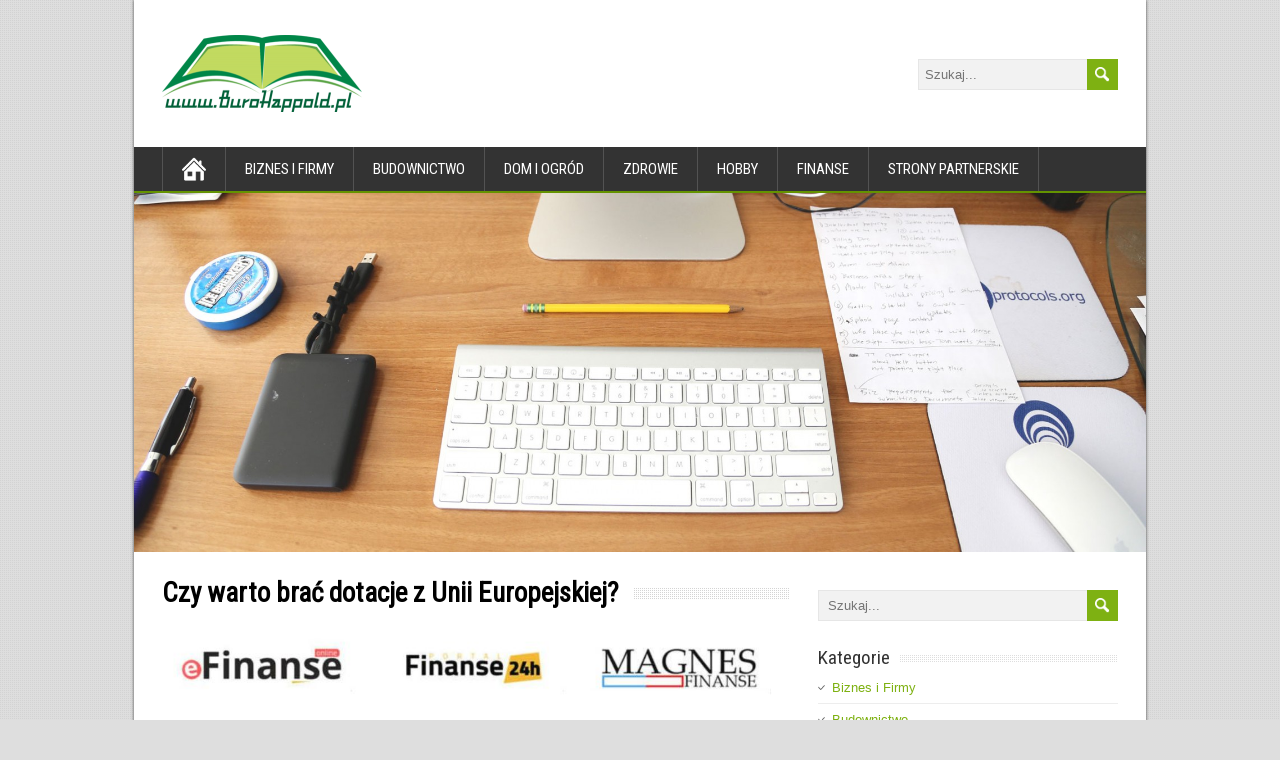

--- FILE ---
content_type: text/html; charset=UTF-8
request_url: http://www.burohappold.pl/czy-warto-brac-dotacje-z-unii-europejskiej/
body_size: 8123
content:

<!DOCTYPE html>
<!--[if IE 7]>
<html class="ie ie7" dir="ltr" lang="pl-PL" prefix="og: https://ogp.me/ns#">
<![endif]-->
<!--[if IE 8]>
<html class="ie ie8" dir="ltr" lang="pl-PL" prefix="og: https://ogp.me/ns#">
<![endif]-->
<!--[if !(IE 7) | !(IE 8)  ]><!-->
<html dir="ltr" lang="pl-PL" prefix="og: https://ogp.me/ns#">
<!--<![endif]-->
<head>
  <meta charset="UTF-8" /> 
  <meta name="viewport" content="width=device-width" />  
  
  <link rel="pingback" href="http://www.burohappold.pl/xmlrpc.php">
<title>Czy warto brać dotacje z Unii Europejskiej? | Happold</title>
<style type='text/css'>		.blog #container #main-content #content, .archive #container #main-content #content, .search #container #main-content #content { width: 100%; } .archive #sidebar { display: none; }</style>
		<!-- All in One SEO 4.7.3 - aioseo.com -->
		<meta name="description" content="Czy warto brać dotacje z Unii Europejskiej? Teoretycznie wydaje się, że odpowiedź na to pytanie jest naprawdę bardzo prosta. Trzeba jednak zaznaczyć, że nie brakuje osób, które zastanawiają się nad tym aspektem. Macie podobnie? Też nie wiecie czy brać dotacje z Unii Europejskiej? Z czym wiąże się taka aktywność? Trzeba podkreślić, że bardzo dużo osób" />
		<meta name="robots" content="max-image-preview:large" />
		<link rel="canonical" href="http://www.burohappold.pl/czy-warto-brac-dotacje-z-unii-europejskiej/" />
		<meta name="generator" content="All in One SEO (AIOSEO) 4.7.3" />
		<meta property="og:locale" content="pl_PL" />
		<meta property="og:site_name" content="Happold | Informacje które powinieneś wiedzieć." />
		<meta property="og:type" content="article" />
		<meta property="og:title" content="Czy warto brać dotacje z Unii Europejskiej? | Happold" />
		<meta property="og:description" content="Czy warto brać dotacje z Unii Europejskiej? Teoretycznie wydaje się, że odpowiedź na to pytanie jest naprawdę bardzo prosta. Trzeba jednak zaznaczyć, że nie brakuje osób, które zastanawiają się nad tym aspektem. Macie podobnie? Też nie wiecie czy brać dotacje z Unii Europejskiej? Z czym wiąże się taka aktywność? Trzeba podkreślić, że bardzo dużo osób" />
		<meta property="og:url" content="http://www.burohappold.pl/czy-warto-brac-dotacje-z-unii-europejskiej/" />
		<meta property="article:published_time" content="2018-02-13T11:56:26+00:00" />
		<meta property="article:modified_time" content="2018-02-14T15:08:25+00:00" />
		<meta name="twitter:card" content="summary" />
		<meta name="twitter:title" content="Czy warto brać dotacje z Unii Europejskiej? | Happold" />
		<meta name="twitter:description" content="Czy warto brać dotacje z Unii Europejskiej? Teoretycznie wydaje się, że odpowiedź na to pytanie jest naprawdę bardzo prosta. Trzeba jednak zaznaczyć, że nie brakuje osób, które zastanawiają się nad tym aspektem. Macie podobnie? Też nie wiecie czy brać dotacje z Unii Europejskiej? Z czym wiąże się taka aktywność? Trzeba podkreślić, że bardzo dużo osób" />
		<meta name="google" content="nositelinkssearchbox" />
		<script type="application/ld+json" class="aioseo-schema">
			{"@context":"https:\/\/schema.org","@graph":[{"@type":"Article","@id":"http:\/\/www.burohappold.pl\/czy-warto-brac-dotacje-z-unii-europejskiej\/#article","name":"Czy warto bra\u0107 dotacje z Unii Europejskiej? | Happold","headline":"Czy warto bra\u0107 dotacje z Unii Europejskiej?","author":{"@id":"http:\/\/www.burohappold.pl\/author\/admin\/#author"},"publisher":{"@id":"http:\/\/www.burohappold.pl\/#organization"},"image":{"@type":"ImageObject","url":"http:\/\/www.burohappold.pl\/wp-content\/uploads\/2018\/02\/3.jpg","width":857,"height":408},"datePublished":"2018-02-13T12:56:26+01:00","dateModified":"2018-02-14T16:08:25+01:00","inLanguage":"pl-PL","mainEntityOfPage":{"@id":"http:\/\/www.burohappold.pl\/czy-warto-brac-dotacje-z-unii-europejskiej\/#webpage"},"isPartOf":{"@id":"http:\/\/www.burohappold.pl\/czy-warto-brac-dotacje-z-unii-europejskiej\/#webpage"},"articleSection":"Finanse"},{"@type":"BreadcrumbList","@id":"http:\/\/www.burohappold.pl\/czy-warto-brac-dotacje-z-unii-europejskiej\/#breadcrumblist","itemListElement":[{"@type":"ListItem","@id":"http:\/\/www.burohappold.pl\/#listItem","position":1,"name":"Dom","item":"http:\/\/www.burohappold.pl\/","nextItem":"http:\/\/www.burohappold.pl\/czy-warto-brac-dotacje-z-unii-europejskiej\/#listItem"},{"@type":"ListItem","@id":"http:\/\/www.burohappold.pl\/czy-warto-brac-dotacje-z-unii-europejskiej\/#listItem","position":2,"name":"Czy warto bra\u0107 dotacje z Unii Europejskiej?","previousItem":"http:\/\/www.burohappold.pl\/#listItem"}]},{"@type":"Organization","@id":"http:\/\/www.burohappold.pl\/#organization","name":"Happold","description":"Informacje kt\u00f3re powiniene\u015b wiedzie\u0107.","url":"http:\/\/www.burohappold.pl\/"},{"@type":"Person","@id":"http:\/\/www.burohappold.pl\/author\/admin\/#author","url":"http:\/\/www.burohappold.pl\/author\/admin\/","name":"admin","image":{"@type":"ImageObject","@id":"http:\/\/www.burohappold.pl\/czy-warto-brac-dotacje-z-unii-europejskiej\/#authorImage","url":"http:\/\/2.gravatar.com\/avatar\/bd4c534702fbf44988444e1d857a4cd4?s=96&d=mm&r=g","width":96,"height":96,"caption":"admin"}},{"@type":"WebPage","@id":"http:\/\/www.burohappold.pl\/czy-warto-brac-dotacje-z-unii-europejskiej\/#webpage","url":"http:\/\/www.burohappold.pl\/czy-warto-brac-dotacje-z-unii-europejskiej\/","name":"Czy warto bra\u0107 dotacje z Unii Europejskiej? | Happold","description":"Czy warto bra\u0107 dotacje z Unii Europejskiej? Teoretycznie wydaje si\u0119, \u017ce odpowied\u017a na to pytanie jest naprawd\u0119 bardzo prosta. Trzeba jednak zaznaczy\u0107, \u017ce nie brakuje os\u00f3b, kt\u00f3re zastanawiaj\u0105 si\u0119 nad tym aspektem. Macie podobnie? Te\u017c nie wiecie czy bra\u0107 dotacje z Unii Europejskiej? Z czym wi\u0105\u017ce si\u0119 taka aktywno\u015b\u0107? Trzeba podkre\u015bli\u0107, \u017ce bardzo du\u017co os\u00f3b","inLanguage":"pl-PL","isPartOf":{"@id":"http:\/\/www.burohappold.pl\/#website"},"breadcrumb":{"@id":"http:\/\/www.burohappold.pl\/czy-warto-brac-dotacje-z-unii-europejskiej\/#breadcrumblist"},"author":{"@id":"http:\/\/www.burohappold.pl\/author\/admin\/#author"},"creator":{"@id":"http:\/\/www.burohappold.pl\/author\/admin\/#author"},"image":{"@type":"ImageObject","url":"http:\/\/www.burohappold.pl\/wp-content\/uploads\/2018\/02\/3.jpg","@id":"http:\/\/www.burohappold.pl\/czy-warto-brac-dotacje-z-unii-europejskiej\/#mainImage","width":857,"height":408},"primaryImageOfPage":{"@id":"http:\/\/www.burohappold.pl\/czy-warto-brac-dotacje-z-unii-europejskiej\/#mainImage"},"datePublished":"2018-02-13T12:56:26+01:00","dateModified":"2018-02-14T16:08:25+01:00"},{"@type":"WebSite","@id":"http:\/\/www.burohappold.pl\/#website","url":"http:\/\/www.burohappold.pl\/","name":"Happold","description":"Informacje kt\u00f3re powiniene\u015b wiedzie\u0107.","inLanguage":"pl-PL","publisher":{"@id":"http:\/\/www.burohappold.pl\/#organization"}}]}
		</script>
		<!-- All in One SEO -->

<link rel='dns-prefetch' href='//fonts.googleapis.com' />
<link rel="alternate" type="application/rss+xml" title="Happold &raquo; Kanał z wpisami" href="http://www.burohappold.pl/feed/" />
<link rel="alternate" type="application/rss+xml" title="Happold &raquo; Kanał z komentarzami" href="http://www.burohappold.pl/comments/feed/" />
<script type="text/javascript">
/* <![CDATA[ */
window._wpemojiSettings = {"baseUrl":"https:\/\/s.w.org\/images\/core\/emoji\/15.0.3\/72x72\/","ext":".png","svgUrl":"https:\/\/s.w.org\/images\/core\/emoji\/15.0.3\/svg\/","svgExt":".svg","source":{"concatemoji":"http:\/\/www.burohappold.pl\/wp-includes\/js\/wp-emoji-release.min.js?ver=6.6.4"}};
/*! This file is auto-generated */
!function(i,n){var o,s,e;function c(e){try{var t={supportTests:e,timestamp:(new Date).valueOf()};sessionStorage.setItem(o,JSON.stringify(t))}catch(e){}}function p(e,t,n){e.clearRect(0,0,e.canvas.width,e.canvas.height),e.fillText(t,0,0);var t=new Uint32Array(e.getImageData(0,0,e.canvas.width,e.canvas.height).data),r=(e.clearRect(0,0,e.canvas.width,e.canvas.height),e.fillText(n,0,0),new Uint32Array(e.getImageData(0,0,e.canvas.width,e.canvas.height).data));return t.every(function(e,t){return e===r[t]})}function u(e,t,n){switch(t){case"flag":return n(e,"\ud83c\udff3\ufe0f\u200d\u26a7\ufe0f","\ud83c\udff3\ufe0f\u200b\u26a7\ufe0f")?!1:!n(e,"\ud83c\uddfa\ud83c\uddf3","\ud83c\uddfa\u200b\ud83c\uddf3")&&!n(e,"\ud83c\udff4\udb40\udc67\udb40\udc62\udb40\udc65\udb40\udc6e\udb40\udc67\udb40\udc7f","\ud83c\udff4\u200b\udb40\udc67\u200b\udb40\udc62\u200b\udb40\udc65\u200b\udb40\udc6e\u200b\udb40\udc67\u200b\udb40\udc7f");case"emoji":return!n(e,"\ud83d\udc26\u200d\u2b1b","\ud83d\udc26\u200b\u2b1b")}return!1}function f(e,t,n){var r="undefined"!=typeof WorkerGlobalScope&&self instanceof WorkerGlobalScope?new OffscreenCanvas(300,150):i.createElement("canvas"),a=r.getContext("2d",{willReadFrequently:!0}),o=(a.textBaseline="top",a.font="600 32px Arial",{});return e.forEach(function(e){o[e]=t(a,e,n)}),o}function t(e){var t=i.createElement("script");t.src=e,t.defer=!0,i.head.appendChild(t)}"undefined"!=typeof Promise&&(o="wpEmojiSettingsSupports",s=["flag","emoji"],n.supports={everything:!0,everythingExceptFlag:!0},e=new Promise(function(e){i.addEventListener("DOMContentLoaded",e,{once:!0})}),new Promise(function(t){var n=function(){try{var e=JSON.parse(sessionStorage.getItem(o));if("object"==typeof e&&"number"==typeof e.timestamp&&(new Date).valueOf()<e.timestamp+604800&&"object"==typeof e.supportTests)return e.supportTests}catch(e){}return null}();if(!n){if("undefined"!=typeof Worker&&"undefined"!=typeof OffscreenCanvas&&"undefined"!=typeof URL&&URL.createObjectURL&&"undefined"!=typeof Blob)try{var e="postMessage("+f.toString()+"("+[JSON.stringify(s),u.toString(),p.toString()].join(",")+"));",r=new Blob([e],{type:"text/javascript"}),a=new Worker(URL.createObjectURL(r),{name:"wpTestEmojiSupports"});return void(a.onmessage=function(e){c(n=e.data),a.terminate(),t(n)})}catch(e){}c(n=f(s,u,p))}t(n)}).then(function(e){for(var t in e)n.supports[t]=e[t],n.supports.everything=n.supports.everything&&n.supports[t],"flag"!==t&&(n.supports.everythingExceptFlag=n.supports.everythingExceptFlag&&n.supports[t]);n.supports.everythingExceptFlag=n.supports.everythingExceptFlag&&!n.supports.flag,n.DOMReady=!1,n.readyCallback=function(){n.DOMReady=!0}}).then(function(){return e}).then(function(){var e;n.supports.everything||(n.readyCallback(),(e=n.source||{}).concatemoji?t(e.concatemoji):e.wpemoji&&e.twemoji&&(t(e.twemoji),t(e.wpemoji)))}))}((window,document),window._wpemojiSettings);
/* ]]> */
</script>
<style id='wp-emoji-styles-inline-css' type='text/css'>

	img.wp-smiley, img.emoji {
		display: inline !important;
		border: none !important;
		box-shadow: none !important;
		height: 1em !important;
		width: 1em !important;
		margin: 0 0.07em !important;
		vertical-align: -0.1em !important;
		background: none !important;
		padding: 0 !important;
	}
</style>
<link rel='stylesheet' id='wp-block-library-css' href='http://www.burohappold.pl/wp-includes/css/dist/block-library/style.min.css?ver=6.6.4' type='text/css' media='all' />
<style id='classic-theme-styles-inline-css' type='text/css'>
/*! This file is auto-generated */
.wp-block-button__link{color:#fff;background-color:#32373c;border-radius:9999px;box-shadow:none;text-decoration:none;padding:calc(.667em + 2px) calc(1.333em + 2px);font-size:1.125em}.wp-block-file__button{background:#32373c;color:#fff;text-decoration:none}
</style>
<style id='global-styles-inline-css' type='text/css'>
:root{--wp--preset--aspect-ratio--square: 1;--wp--preset--aspect-ratio--4-3: 4/3;--wp--preset--aspect-ratio--3-4: 3/4;--wp--preset--aspect-ratio--3-2: 3/2;--wp--preset--aspect-ratio--2-3: 2/3;--wp--preset--aspect-ratio--16-9: 16/9;--wp--preset--aspect-ratio--9-16: 9/16;--wp--preset--color--black: #000000;--wp--preset--color--cyan-bluish-gray: #abb8c3;--wp--preset--color--white: #ffffff;--wp--preset--color--pale-pink: #f78da7;--wp--preset--color--vivid-red: #cf2e2e;--wp--preset--color--luminous-vivid-orange: #ff6900;--wp--preset--color--luminous-vivid-amber: #fcb900;--wp--preset--color--light-green-cyan: #7bdcb5;--wp--preset--color--vivid-green-cyan: #00d084;--wp--preset--color--pale-cyan-blue: #8ed1fc;--wp--preset--color--vivid-cyan-blue: #0693e3;--wp--preset--color--vivid-purple: #9b51e0;--wp--preset--gradient--vivid-cyan-blue-to-vivid-purple: linear-gradient(135deg,rgba(6,147,227,1) 0%,rgb(155,81,224) 100%);--wp--preset--gradient--light-green-cyan-to-vivid-green-cyan: linear-gradient(135deg,rgb(122,220,180) 0%,rgb(0,208,130) 100%);--wp--preset--gradient--luminous-vivid-amber-to-luminous-vivid-orange: linear-gradient(135deg,rgba(252,185,0,1) 0%,rgba(255,105,0,1) 100%);--wp--preset--gradient--luminous-vivid-orange-to-vivid-red: linear-gradient(135deg,rgba(255,105,0,1) 0%,rgb(207,46,46) 100%);--wp--preset--gradient--very-light-gray-to-cyan-bluish-gray: linear-gradient(135deg,rgb(238,238,238) 0%,rgb(169,184,195) 100%);--wp--preset--gradient--cool-to-warm-spectrum: linear-gradient(135deg,rgb(74,234,220) 0%,rgb(151,120,209) 20%,rgb(207,42,186) 40%,rgb(238,44,130) 60%,rgb(251,105,98) 80%,rgb(254,248,76) 100%);--wp--preset--gradient--blush-light-purple: linear-gradient(135deg,rgb(255,206,236) 0%,rgb(152,150,240) 100%);--wp--preset--gradient--blush-bordeaux: linear-gradient(135deg,rgb(254,205,165) 0%,rgb(254,45,45) 50%,rgb(107,0,62) 100%);--wp--preset--gradient--luminous-dusk: linear-gradient(135deg,rgb(255,203,112) 0%,rgb(199,81,192) 50%,rgb(65,88,208) 100%);--wp--preset--gradient--pale-ocean: linear-gradient(135deg,rgb(255,245,203) 0%,rgb(182,227,212) 50%,rgb(51,167,181) 100%);--wp--preset--gradient--electric-grass: linear-gradient(135deg,rgb(202,248,128) 0%,rgb(113,206,126) 100%);--wp--preset--gradient--midnight: linear-gradient(135deg,rgb(2,3,129) 0%,rgb(40,116,252) 100%);--wp--preset--font-size--small: 13px;--wp--preset--font-size--medium: 20px;--wp--preset--font-size--large: 36px;--wp--preset--font-size--x-large: 42px;--wp--preset--spacing--20: 0.44rem;--wp--preset--spacing--30: 0.67rem;--wp--preset--spacing--40: 1rem;--wp--preset--spacing--50: 1.5rem;--wp--preset--spacing--60: 2.25rem;--wp--preset--spacing--70: 3.38rem;--wp--preset--spacing--80: 5.06rem;--wp--preset--shadow--natural: 6px 6px 9px rgba(0, 0, 0, 0.2);--wp--preset--shadow--deep: 12px 12px 50px rgba(0, 0, 0, 0.4);--wp--preset--shadow--sharp: 6px 6px 0px rgba(0, 0, 0, 0.2);--wp--preset--shadow--outlined: 6px 6px 0px -3px rgba(255, 255, 255, 1), 6px 6px rgba(0, 0, 0, 1);--wp--preset--shadow--crisp: 6px 6px 0px rgba(0, 0, 0, 1);}:where(.is-layout-flex){gap: 0.5em;}:where(.is-layout-grid){gap: 0.5em;}body .is-layout-flex{display: flex;}.is-layout-flex{flex-wrap: wrap;align-items: center;}.is-layout-flex > :is(*, div){margin: 0;}body .is-layout-grid{display: grid;}.is-layout-grid > :is(*, div){margin: 0;}:where(.wp-block-columns.is-layout-flex){gap: 2em;}:where(.wp-block-columns.is-layout-grid){gap: 2em;}:where(.wp-block-post-template.is-layout-flex){gap: 1.25em;}:where(.wp-block-post-template.is-layout-grid){gap: 1.25em;}.has-black-color{color: var(--wp--preset--color--black) !important;}.has-cyan-bluish-gray-color{color: var(--wp--preset--color--cyan-bluish-gray) !important;}.has-white-color{color: var(--wp--preset--color--white) !important;}.has-pale-pink-color{color: var(--wp--preset--color--pale-pink) !important;}.has-vivid-red-color{color: var(--wp--preset--color--vivid-red) !important;}.has-luminous-vivid-orange-color{color: var(--wp--preset--color--luminous-vivid-orange) !important;}.has-luminous-vivid-amber-color{color: var(--wp--preset--color--luminous-vivid-amber) !important;}.has-light-green-cyan-color{color: var(--wp--preset--color--light-green-cyan) !important;}.has-vivid-green-cyan-color{color: var(--wp--preset--color--vivid-green-cyan) !important;}.has-pale-cyan-blue-color{color: var(--wp--preset--color--pale-cyan-blue) !important;}.has-vivid-cyan-blue-color{color: var(--wp--preset--color--vivid-cyan-blue) !important;}.has-vivid-purple-color{color: var(--wp--preset--color--vivid-purple) !important;}.has-black-background-color{background-color: var(--wp--preset--color--black) !important;}.has-cyan-bluish-gray-background-color{background-color: var(--wp--preset--color--cyan-bluish-gray) !important;}.has-white-background-color{background-color: var(--wp--preset--color--white) !important;}.has-pale-pink-background-color{background-color: var(--wp--preset--color--pale-pink) !important;}.has-vivid-red-background-color{background-color: var(--wp--preset--color--vivid-red) !important;}.has-luminous-vivid-orange-background-color{background-color: var(--wp--preset--color--luminous-vivid-orange) !important;}.has-luminous-vivid-amber-background-color{background-color: var(--wp--preset--color--luminous-vivid-amber) !important;}.has-light-green-cyan-background-color{background-color: var(--wp--preset--color--light-green-cyan) !important;}.has-vivid-green-cyan-background-color{background-color: var(--wp--preset--color--vivid-green-cyan) !important;}.has-pale-cyan-blue-background-color{background-color: var(--wp--preset--color--pale-cyan-blue) !important;}.has-vivid-cyan-blue-background-color{background-color: var(--wp--preset--color--vivid-cyan-blue) !important;}.has-vivid-purple-background-color{background-color: var(--wp--preset--color--vivid-purple) !important;}.has-black-border-color{border-color: var(--wp--preset--color--black) !important;}.has-cyan-bluish-gray-border-color{border-color: var(--wp--preset--color--cyan-bluish-gray) !important;}.has-white-border-color{border-color: var(--wp--preset--color--white) !important;}.has-pale-pink-border-color{border-color: var(--wp--preset--color--pale-pink) !important;}.has-vivid-red-border-color{border-color: var(--wp--preset--color--vivid-red) !important;}.has-luminous-vivid-orange-border-color{border-color: var(--wp--preset--color--luminous-vivid-orange) !important;}.has-luminous-vivid-amber-border-color{border-color: var(--wp--preset--color--luminous-vivid-amber) !important;}.has-light-green-cyan-border-color{border-color: var(--wp--preset--color--light-green-cyan) !important;}.has-vivid-green-cyan-border-color{border-color: var(--wp--preset--color--vivid-green-cyan) !important;}.has-pale-cyan-blue-border-color{border-color: var(--wp--preset--color--pale-cyan-blue) !important;}.has-vivid-cyan-blue-border-color{border-color: var(--wp--preset--color--vivid-cyan-blue) !important;}.has-vivid-purple-border-color{border-color: var(--wp--preset--color--vivid-purple) !important;}.has-vivid-cyan-blue-to-vivid-purple-gradient-background{background: var(--wp--preset--gradient--vivid-cyan-blue-to-vivid-purple) !important;}.has-light-green-cyan-to-vivid-green-cyan-gradient-background{background: var(--wp--preset--gradient--light-green-cyan-to-vivid-green-cyan) !important;}.has-luminous-vivid-amber-to-luminous-vivid-orange-gradient-background{background: var(--wp--preset--gradient--luminous-vivid-amber-to-luminous-vivid-orange) !important;}.has-luminous-vivid-orange-to-vivid-red-gradient-background{background: var(--wp--preset--gradient--luminous-vivid-orange-to-vivid-red) !important;}.has-very-light-gray-to-cyan-bluish-gray-gradient-background{background: var(--wp--preset--gradient--very-light-gray-to-cyan-bluish-gray) !important;}.has-cool-to-warm-spectrum-gradient-background{background: var(--wp--preset--gradient--cool-to-warm-spectrum) !important;}.has-blush-light-purple-gradient-background{background: var(--wp--preset--gradient--blush-light-purple) !important;}.has-blush-bordeaux-gradient-background{background: var(--wp--preset--gradient--blush-bordeaux) !important;}.has-luminous-dusk-gradient-background{background: var(--wp--preset--gradient--luminous-dusk) !important;}.has-pale-ocean-gradient-background{background: var(--wp--preset--gradient--pale-ocean) !important;}.has-electric-grass-gradient-background{background: var(--wp--preset--gradient--electric-grass) !important;}.has-midnight-gradient-background{background: var(--wp--preset--gradient--midnight) !important;}.has-small-font-size{font-size: var(--wp--preset--font-size--small) !important;}.has-medium-font-size{font-size: var(--wp--preset--font-size--medium) !important;}.has-large-font-size{font-size: var(--wp--preset--font-size--large) !important;}.has-x-large-font-size{font-size: var(--wp--preset--font-size--x-large) !important;}
:where(.wp-block-post-template.is-layout-flex){gap: 1.25em;}:where(.wp-block-post-template.is-layout-grid){gap: 1.25em;}
:where(.wp-block-columns.is-layout-flex){gap: 2em;}:where(.wp-block-columns.is-layout-grid){gap: 2em;}
:root :where(.wp-block-pullquote){font-size: 1.5em;line-height: 1.6;}
</style>
<link rel='stylesheet' id='maidenhair-style-css' href='http://www.burohappold.pl/wp-content/themes/maidenhair/style.css?ver=6.6.4' type='text/css' media='all' />
<link rel='stylesheet' id='maidenhair-google-font-default-css' href='//fonts.googleapis.com/css?family=Roboto+Condensed&#038;subset=latin%2Clatin-ext&#038;ver=6.6.4' type='text/css' media='all' />
<script type="text/javascript" src="http://www.burohappold.pl/wp-includes/js/jquery/jquery.min.js?ver=3.7.1" id="jquery-core-js"></script>
<script type="text/javascript" src="http://www.burohappold.pl/wp-includes/js/jquery/jquery-migrate.min.js?ver=3.4.1" id="jquery-migrate-js"></script>
<!--[if lt IE 9]>
<script type="text/javascript" src="http://www.burohappold.pl/wp-content/themes/maidenhair/js/html5.js?ver=3.6" id="maidenhair-html5-ie-js"></script>
<![endif]-->
<link rel="https://api.w.org/" href="http://www.burohappold.pl/wp-json/" /><link rel="alternate" title="JSON" type="application/json" href="http://www.burohappold.pl/wp-json/wp/v2/posts/517" /><link rel="EditURI" type="application/rsd+xml" title="RSD" href="http://www.burohappold.pl/xmlrpc.php?rsd" />
<meta name="generator" content="WordPress 6.6.4" />
<link rel='shortlink' href='http://www.burohappold.pl/?p=517' />
<link rel="alternate" title="oEmbed (JSON)" type="application/json+oembed" href="http://www.burohappold.pl/wp-json/oembed/1.0/embed?url=http%3A%2F%2Fwww.burohappold.pl%2Fczy-warto-brac-dotacje-z-unii-europejskiej%2F" />
<link rel="alternate" title="oEmbed (XML)" type="text/xml+oembed" href="http://www.burohappold.pl/wp-json/oembed/1.0/embed?url=http%3A%2F%2Fwww.burohappold.pl%2Fczy-warto-brac-dotacje-z-unii-europejskiej%2F&#038;format=xml" />
<style type="text/css"> </style><!--[if IE]>
<style type="text/css" media="screen">
#container-shadow {
        behavior: url("http://www.burohappold.pl/wp-content/themes/maidenhair/css/pie/PIE.php");
        zoom: 1;
}
</style>
<![endif]-->
  
</head> 
<body class="post-template-default single single-post postid-517 single-format-standard" id="wrapper">
<div class="pattern"></div> 
   
<div id="container">
<div id="container-shadow">
  <header id="header">
    
    <div class="header-content-wrapper">
    <div class="header-content">
      <a href="http://www.burohappold.pl/"><img class="header-logo" src="http://www.burohappold.pl/wp-content/uploads/2016/02/medium-9123-10830466-e1454680966953.png" alt="Happold" /></a>
<form id="searchform" method="get" action="http://www.burohappold.pl/">
  <div class="searchform-wrapper"><input type="text" value="" name="s" id="s" placeholder="Szukaj..." />
  <input type="image" src="http://www.burohappold.pl/wp-content/themes/maidenhair/images/empty.gif" class="send" name="searchsubmit" alt="send" /></div>
</form>    </div>
    </div>
    <div class="menu-box-wrapper">
    <div class="menu-box">
      <a class="link-home" href="http://www.burohappold.pl/"></a>
<div class="menu-test-container"><ul id="nav" class="menu"><li id="menu-item-591" class="menu-item menu-item-type-taxonomy menu-item-object-category menu-item-591"><a href="http://www.burohappold.pl/category/biznes-i-firmy/">Biznes i Firmy</a></li>
<li id="menu-item-592" class="menu-item menu-item-type-taxonomy menu-item-object-category menu-item-592"><a href="http://www.burohappold.pl/category/budownictwo/">Budownictwo</a></li>
<li id="menu-item-593" class="menu-item menu-item-type-taxonomy menu-item-object-category menu-item-593"><a href="http://www.burohappold.pl/category/dom-i-ogrod/">Dom i ogród</a></li>
<li id="menu-item-594" class="menu-item menu-item-type-taxonomy menu-item-object-category menu-item-594"><a href="http://www.burohappold.pl/category/zdrowie/">Zdrowie</a></li>
<li id="menu-item-595" class="menu-item menu-item-type-taxonomy menu-item-object-category menu-item-595"><a href="http://www.burohappold.pl/category/hobby/">Hobby</a></li>
<li id="menu-item-596" class="menu-item menu-item-type-taxonomy menu-item-object-category current-post-ancestor current-menu-parent current-post-parent menu-item-596"><a href="http://www.burohappold.pl/category/finanse/">Finanse</a></li>
<li id="menu-item-330" class="menu-item menu-item-type-post_type menu-item-object-page menu-item-330"><a href="http://www.burohappold.pl/strony-partnerskie/">Strony Partnerskie</a></li>
</ul></div>    </div>
    </div>
    
    
    <div class="header-image"><img src="http://www.burohappold.pl/wp-content/uploads/2016/02/cropped-25.jpg" alt="Happold" /></div>
  </header> <!-- end of header -->

  <div id="wrapper-content">
  <div id="main-content">
  <div id="content">    <div class="content-headline">
      <h1 class="entry-headline"><span class="entry-headline-text">Czy warto brać dotacje z Unii Europejskiej?</span></h1>
    </div>
<img width="857" height="408" src="http://www.burohappold.pl/wp-content/uploads/2018/02/3.jpg" class="attachment-post-thumbnail size-post-thumbnail wp-post-image" alt="" decoding="async" fetchpriority="high" srcset="http://www.burohappold.pl/wp-content/uploads/2018/02/3.jpg 857w, http://www.burohappold.pl/wp-content/uploads/2018/02/3-300x143.jpg 300w, http://www.burohappold.pl/wp-content/uploads/2018/02/3-768x366.jpg 768w" sizes="(max-width: 857px) 100vw, 857px" />    <p class="post-meta">
      <span class="post-info-author">Autor: <a href="http://www.burohappold.pl/author/admin/" title="Wpisy od admin" rel="author">admin</a></span>
      <span class="post-info-date">13 lutego 2018</span>
    </p>
    <div class="post-info">
      <p class="post-category"><span class="post-info-category"><a href="http://www.burohappold.pl/category/finanse/" rel="category tag">Finanse</a></span></p>
      <p class="post-tags"></p>
    </div>
    <div class="entry-content">
<p>Czy warto brać dotacje z Unii Europejskiej?</p>
<p>Teoretycznie wydaje się, że odpowiedź na to pytanie jest naprawdę bardzo prosta. Trzeba jednak zaznaczyć, że nie brakuje osób, które zastanawiają się nad tym aspektem. Macie podobnie? Też nie wiecie czy brać dotacje z Unii Europejskiej? Z czym wiąże się taka aktywność?</p>
<p>Trzeba podkreślić, że bardzo dużo osób zastanawia się nad tymi kwestiami. Bez wątpienia przed podjęciem decyzji warto poznać najważniejsze informacje na ten temat. Gdzie można uzyskać? Nic nie stoi na przeszkodzie, aby wejść na portale </p>
<ul>
<li><a href="http://www.magnesfinanse.com.pl">http://www.magnesfinanse.com.pl</a></li>
<li><a href="http://www.e-finanseonline.pl">http://www.e-finanseonline.pl</a></li>
<li><a href="http://www.finanse-24h.pl">http://www.finanse-24h.pl</a></li>
<li><a href="http://www.finanse2.pl">http://www.finanse2.pl</a></li>
<li><a href="http://www.n-finanse.pl">http://www.n-finanse.pl</a></li>
<li><a href="http://www.portalfinanse24h.pl">http://www.portalfinanse24h.pl</a></li>
<li><a href="http://www.biznesifinanse.pl">http://www.biznesifinanse.pl</a></li>
<li><a href="http://www.efinanse.org.pl">http://www.efinanse.org.pl</a></li>
<li><a href="http://www.finanse24h.com.pl">http://www.finanse24h.com.pl</a></li>
<li><a href="http://www.finanse48.com.pl">http://www.finanse48.com.pl</a></li>
</ul>
<p>Dlaczego? Trzeba podkreślić że, że są one prowadzone przez prawdziwych fachowców. Nie trzeba nikogo przekonywać się, że ma to naprawdę spore znaczenie. Dzięki temu ludzie, którzy wchodzą na takie miejsca doskonale zdają sobie sprawę, że mogą uzyskać pomoc od prawdziwego profesjonalisty, który ma wiedzę i doświadczenie w tym temacie. Ważne jest też to, aby wiedza była systematycznie poszerzana oraz pogłębiana. Ludzie, którzy wchodzą na strony doskonale zdają sobie sprawę, że zamieszczane tam informacje są aktualne i zawierają wszystkie najważniejsze kwestie na temat dotacji z Unii Europejskiej.</p>
<p>Dzięki temu przybliżycie się do poznania odpowiedzi na pytanie czy warto brać dotacje z Unii Europejskiej. Generalnie wydaje się, że jest to bardzo dobre rozwiązanie. Oczywiście zawsze przydają się dodatkowe pieniądze. Pamiętajcie jednak, że dotacje z Unii Europejskiej wiąże się jednak z określonymi wymaganiami. Nie jest tak, że możecie wziąć pieniądze i wydać je na dowolne cele. Trzeba podkreślić, że takie fundusze są przeznaczone dla ludzi, którzy spełniają określone wymagania i po otrzymaniu gotówki także charakteryzują się spełnianiem najważniejszych kryteriów. Nic więc dziwnego, że tak dużo ludzi wchodzi na portale o tej tematyce. Wszystko dlatego, że mogą dowiedzieć się tam wielu cennych informacji, które oczywiście są bardzo istotne i na tej podstawie ocenić czy w ogóle warto składać wniosek o dotacje z Unii Europejskiej.</p>
<div id="maidenhair-post-nav" class="navigation" role="navigation">
	<div class="nav-wrapper">
  <p class="nav-previous"><a href="http://www.burohappold.pl/producenci-domkow-letniskowych-porownanie-ofert/" title="Producenci domków letniskowych - porównanie ofert">&larr; Poprzedni post</a></p>
	<p class="nav-next"><a href="http://www.burohappold.pl/dlaczego-tak-wazne-jest-projektowanie-logo/" title="Dlaczego tak ważne jest projektowanie logo?">Następny post &rarr;</a></p>
   </div>
</div>

<div id="comments" class="comments-area comments-area-post">

	
	
</div><!-- #comments .comments-area -->    </div>   
  </div> <!-- end of content -->
<aside id="sidebar">
<div id="search-3" class="sidebar-widget widget_search"><form id="searchform" method="get" action="http://www.burohappold.pl/">
  <div class="searchform-wrapper"><input type="text" value="" name="s" id="s" placeholder="Szukaj..." />
  <input type="image" src="http://www.burohappold.pl/wp-content/themes/maidenhair/images/empty.gif" class="send" name="searchsubmit" alt="send" /></div>
</form></div><div id="categories-4" class="sidebar-widget widget_categories"> <p class="sidebar-headline"><span class="sidebar-headline-text">Kategorie</span></p>
			<ul>
					<li class="cat-item cat-item-3"><a href="http://www.burohappold.pl/category/biznes-i-firmy/">Biznes i Firmy</a>
</li>
	<li class="cat-item cat-item-4"><a href="http://www.burohappold.pl/category/budownictwo/">Budownictwo</a>
</li>
	<li class="cat-item cat-item-5"><a href="http://www.burohappold.pl/category/dom-i-ogrod/">Dom i ogród</a>
</li>
	<li class="cat-item cat-item-6"><a href="http://www.burohappold.pl/category/finanse/">Finanse</a>
</li>
	<li class="cat-item cat-item-7"><a href="http://www.burohappold.pl/category/hobby/">Hobby</a>
</li>
	<li class="cat-item cat-item-8"><a href="http://www.burohappold.pl/category/motoryzacja/">Motoryzacja</a>
</li>
	<li class="cat-item cat-item-9"><a href="http://www.burohappold.pl/category/nauka/">Nauka</a>
</li>
	<li class="cat-item cat-item-1"><a href="http://www.burohappold.pl/category/pozostale/">Pozostałe</a>
</li>
	<li class="cat-item cat-item-12"><a href="http://www.burohappold.pl/category/prawo/">Prawo</a>
</li>
	<li class="cat-item cat-item-10"><a href="http://www.burohappold.pl/category/sport-i-turystyka/">Sport i turystyka</a>
</li>
	<li class="cat-item cat-item-11"><a href="http://www.burohappold.pl/category/zdrowie/">Zdrowie</a>
</li>
			</ul>

			</div><div id="block-2" class="sidebar-widget widget_block"><li><a href="https://www.shutterstock.com/pl/g/s90pl/about">Portfolio</a></li></div></aside> <!-- end of sidebar -->  </div> <!-- end of main-content -->
  </div> <!-- end of wrapper-content -->
<footer id="wrapper-footer">
  <div id="footer">
    <div class="footer-widget-area footer-widget-area-1">
<div id="categories-3" class="footer-widget widget_categories"><p class="footer-headline"><span class="footer-headline-text">Kategorie</span></p>
			<ul>
					<li class="cat-item cat-item-3"><a href="http://www.burohappold.pl/category/biznes-i-firmy/">Biznes i Firmy</a>
</li>
	<li class="cat-item cat-item-4"><a href="http://www.burohappold.pl/category/budownictwo/">Budownictwo</a>
</li>
	<li class="cat-item cat-item-5"><a href="http://www.burohappold.pl/category/dom-i-ogrod/">Dom i ogród</a>
</li>
	<li class="cat-item cat-item-6"><a href="http://www.burohappold.pl/category/finanse/">Finanse</a>
</li>
	<li class="cat-item cat-item-7"><a href="http://www.burohappold.pl/category/hobby/">Hobby</a>
</li>
	<li class="cat-item cat-item-8"><a href="http://www.burohappold.pl/category/motoryzacja/">Motoryzacja</a>
</li>
	<li class="cat-item cat-item-9"><a href="http://www.burohappold.pl/category/nauka/">Nauka</a>
</li>
	<li class="cat-item cat-item-1"><a href="http://www.burohappold.pl/category/pozostale/">Pozostałe</a>
</li>
	<li class="cat-item cat-item-12"><a href="http://www.burohappold.pl/category/prawo/">Prawo</a>
</li>
	<li class="cat-item cat-item-10"><a href="http://www.burohappold.pl/category/sport-i-turystyka/">Sport i turystyka</a>
</li>
	<li class="cat-item cat-item-11"><a href="http://www.burohappold.pl/category/zdrowie/">Zdrowie</a>
</li>
			</ul>

			</div>    </div>    
    <div class="footer-widget-area footer-widget-area-2">
    </div>   
    <div class="footer-widget-area footer-widget-area-3">
    </div>
  </div>
</footer>  <!-- end of wrapper-footer -->
</div> <!-- end of container-shadow -->
</div> <!-- end of container -->
<script type="text/javascript" src="http://www.burohappold.pl/wp-content/themes/maidenhair/js/placeholders.js?ver=2.1.0" id="maidenhair-placeholders-js"></script>
<script type="text/javascript" src="http://www.burohappold.pl/wp-content/themes/maidenhair/js/scroll-to-top.js?ver=1.0" id="maidenhair-scroll-to-top-js"></script>
<script type="text/javascript" src="http://www.burohappold.pl/wp-content/themes/maidenhair/js/menubox.js?ver=1.0" id="maidenhair-menubox-js"></script>
<script type="text/javascript" src="http://www.burohappold.pl/wp-content/themes/maidenhair/js/selectnav.js?ver=0.1" id="maidenhair-selectnav-js"></script>
<script type="text/javascript" src="http://www.burohappold.pl/wp-content/themes/maidenhair/js/responsive.js?ver=1.0" id="maidenhair-responsive-js"></script>
     
</body>
</html>